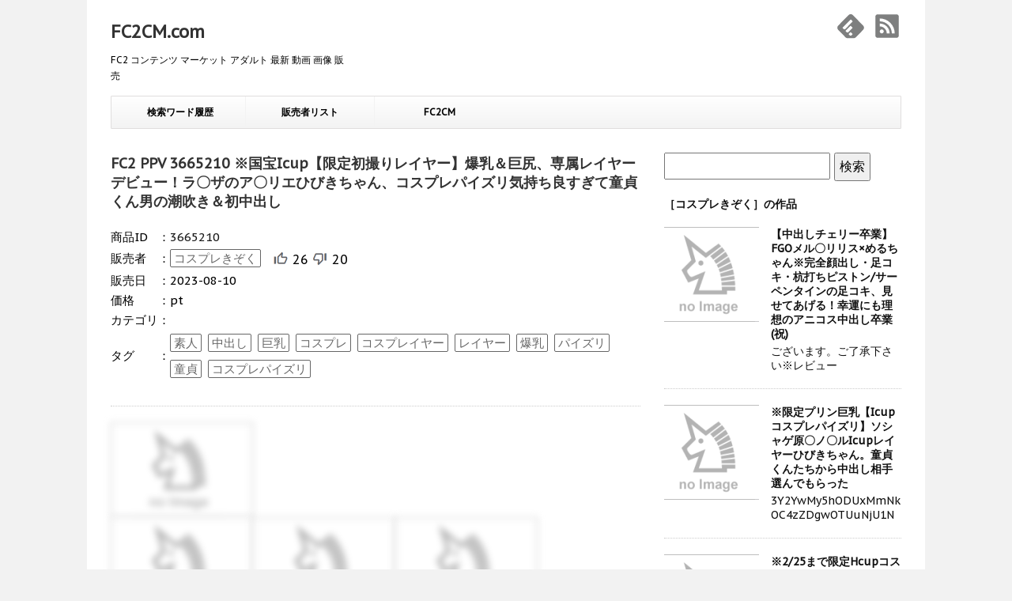

--- FILE ---
content_type: text/html; charset=UTF-8
request_url: https://fc2cm.com/?p=3665210
body_size: 6945
content:
<!DOCTYPE html>
<!--[if lt IE 7]>
<html class="ie6" lang="ja"> <![endif]-->
<!--[if IE 7]>
<html class="i7" lang="ja"> <![endif]-->
<!--[if IE 8]>
<html class="ie" lang="ja"> <![endif]-->
<!--[if gt IE 8]><!-->
<html lang="ja" prefix="og: http://ogp.me/ns#">
	<!--<![endif]-->
	<head>
		<meta charset="UTF-8" >
		<meta name="viewport" content="width=device-width,initial-scale=1.0,user-scalable=no">
		<meta name="format-detection" content="telephone=no" >

		
<!-- OGP -->
<meta property="og:type" content="article">
<meta property="og:site_name" content="FC2CM.com">			
<meta property="og:title" content="※国宝Icup【限定初撮りレイヤー】爆乳＆巨尻、専属レイヤーデビュー！ラ〇ザのア〇リエひびきちゃん、コスプレパイズリ気持ち良すぎて童貞くん男の潮吹き＆初中出し - コスプレきぞく">
<meta property="og:description" content="サンプル動画↓↓↓



いずれ手に入らなくなります。お急ぎください

【特典】

①未公開写真②高画質版③別の童貞くん中出し未公開動画をプレゼ">
<meta property="og:url" content="https://fc2cm.com/?p=3665210">
<meta property="og:image" content="https://contents-thumbnail2.fc2.com/w276/storage81000.contents.fc2.com/file/365/36438443/1691674572.16.jpg">
<meta property="og:locale" content="ja_JP">
<!-- /OGP -->
<!-- Twitter Card -->
<meta name="twitter:card" content="summary">
<meta name="twitter:description" content="サンプル動画↓↓↓



いずれ手に入らなくなります。お急ぎください

【特典】

①未公開写真②高画質版③別の童貞くん中出し未公開動画をプレゼ">
<meta name="twitter:title" content="※国宝Icup【限定初撮りレイヤー】爆乳＆巨尻、専属レイヤーデビュー！ラ〇ザのア〇リエひびきちゃん、コスプレパイズリ気持ち良すぎて童貞くん男の潮吹き＆初中出し - コスプレきぞく">
<meta name="twitter:url" content="https://fc2cm.com/?p=3665210">
<meta name="twitter:image" content="https://contents-thumbnail2.fc2.com/w276/storage81000.contents.fc2.com/file/365/36438443/1691674572.16.jpg">
<meta name="twitter:domain" content="https://fc2cm.com">
<!-- /Twitter Card -->
					<meta name="robots" content="index,follow">
		<link rel="canonical" href="https://fc2cm.com/?p=3665210">
		<link rel="alternate" type="application/rss+xml" title="FC2CM.com RSS Feed" href="https://fc2cm.com/?feed=rss" />
		<link href='https://fonts.googleapis.com/css?family=PT+Sans+Caption' rel='stylesheet' type='text/css'>		<!--[if lt IE 9]>
		<script src="https://fc2cm.com/js/css3-mediaqueries.js"></script>
		<script src="https://fc2cm.com/js/html5shiv.js"></script>
		<![endif]-->
		<title>※国宝Icup【限定初撮りレイヤー】爆乳＆巨尻、専属レイヤーデビュー！ラ〇ザのア〇リエひびきちゃん、コスプレパイズリ気持ち良すぎて童貞くん男の潮吹き＆初中出し - コスプレきぞく</title>
		<link rel='dns-prefetch' href='//ajax.googleapis.com' />
		
		<link rel='stylesheet' id='wp-block-library-css'  href='https://fc2cm.com/css/style.min.css?ver=5.1.1' type='text/css' media='all' />
		<link rel='stylesheet' id='normalize-css'  href='https://fc2cm.com/css/normalize.css?ver=1.5.9' type='text/css' media='all' />
		<link rel='stylesheet' id='style-css'  href='https://fc2cm.com/css/style.css?ver=5.1.1&20260118-2320' type='text/css' media='all' />

		<!-- Global site tag (gtag.js) - Google Analytics -->
<script async src="https://www.googletagmanager.com/gtag/js?id=UA-140418785-1"></script>
<script>
  window.dataLayer = window.dataLayer || [];
  function gtag(){dataLayer.push(arguments);}
  gtag('js', new Date());

  gtag('config', 'UA-140418785-1');
</script>
	</head>
	<body class="archive category category-2" >
		<div id="wrapper" class="">
			<header>
			<div class="clearfix" id="headbox">
			<!-- アコーディオン -->
			<nav id="s-navi" class="pcnone">
				<dl class="acordion">
					<dt class="trigger">
					<p><span class="op"><i class="fa fa-bars"></i></span></p>
					</dt>
					<dd class="acordion_tree">
					<div class="menu">
<ul class="menu">
<li class="menu-item menu-item-type-custom menu-item-object-custom"><a href="https://fc2cm.com/?sr=1">検索ワード履歴</a></li>
<li class="menu-item menu-item-type-custom menu-item-object-custom"><a href="https://fc2cm.com/?cl=all">販売者リスト</a></li>
<li class="menu-item menu-item-type-custom menu-item-object-custom"><a href="https://fc2cm.com/">FC2CM</a></li>
</ul></div>
					<div class="clear"></div>
					</dd>
				</dl>
			</nav>
			<!-- /アコーディオン -->

			<div id="header-l">
				<!-- ロゴ又はブログ名 -->
				<p class="sitename"><a href="https://fc2cm.com/">
							FC2CM.com					</a></p>
				<!-- キャプション -->
									<p class="descr">
						FC2 コンテンツ マーケット アダルト 最新 動画 画像 販売					</p>
							</div><!-- /#header-l -->
			<div id="header-r" class="smanone">
				<table><tbody><tr>
            	<td><a href="https://feedly.com/i/subscription/feed%2Fhttps%3A%2F%2Ffc2cm.com%2F%3Ffeed%3Drss" target="blank" title="feedlyで更新情報を購読" rel="nofollow"><img src="image/i_feedly.svg" width="36" height="36" /></a></td>
            	<td>&nbsp;&nbsp;</td>
				<td><a href="https://fc2cm.com/?feed=rss" target="_blank" title="RSSで更新情報をフォロー" rel="nofollow"><img src="image/i_rss2.svg" width="36" height="36" /></a></td>
        		</tr></tbody></table>
			</div><!-- /#header-r -->
			</div><!-- /#clearfix -->

			<div id="gazou">
				<!-- <img src="https://fc2cm.com/image/af.png" alt="*" width="1060" height="400" > -->
				<nav class="smanone clearfix"><ul class="menu">
				<li class="menu-item menu-item-type-custom menu-item-object-custom"><a href="https://fc2cm.com/?sr=1">検索ワード履歴</a></li>
				<li class="menu-item menu-item-type-custom menu-item-object-custom"><a href="https://fc2cm.com/?cl=all">販売者リスト</a></li>
				<li class="menu-item menu-item-type-custom menu-item-object-custom"><a href="https://fc2cm.com/">FC2CM</a></li>
				</ul>
				</nav>
			</div>
<script type="application/ld+json">{"@context": "https://schema.org","@type": "BreadcrumbList","itemListElement": [{"@type": "ListItem","position": 1,"name": "販売者リスト","item": "https://fc2cm.com/?cl=all"},{"@type": "ListItem","position": 2,"name": "こ","item": "https://fc2cm.com/?cl=かなこ"},{"@type": "ListItem","position": 3,"name": "コスプレきぞく","item": "https://fc2cm.com/?cll=cosplaykizoku"}]}</script></header>

<div id="content" class="clearfix">
	<div id="contentInner">
		<main>
			<article>
				<aside>
					<div class="kanren">
<div class="single_art">		<h1 class="entry-title"><a href="https://adult.contents.fc2.com/aff.php?aid=3665210&affuid=TXpZd05EazNPREE9">FC2 PPV 3665210 ※国宝Icup【限定初撮りレイヤー】爆乳＆巨尻、専属レイヤーデビュー！ラ〇ザのア〇リエひびきちゃん、コスプレパイズリ気持ち良すぎて童貞くん男の潮吹き＆初中出し</a></h1>		<table style="margin-bottom: 10px;">
			<tr>
				<td nowrap><p>商品ID</p></td>
				<td><p>：</p></td>
				<td><h2>3665210</h2></td>
			</tr>
			<tr>
				<td><p>販売者</p></td>
				<td><p>：</p></td>
				<td>
				<table>
					<tr>				
					<td><h2><a href="?c=cosplaykizoku" rel="category">コスプレきぞく</a></h2></td>
					<td>&nbsp;&nbsp;</td>
					<td style="width:30px";><input type="image" id="button_g" value="cosplaykizoku" src="image/goodx20.png" alt="good" class="gb"></td>
					<td><span id="res_g" class="gb">26</span></td>
					<td style="width:30px";><input type="image" id="button_b" value="cosplaykizoku" src="image/badx20.png" alt="bad" class="gb"></td>
					<td><span id="res_b" class="gb">20</span></td>
					</tr>
				</table>
				</td>
			</tr>
			<tr>
				<td><p>販売日</p></td>
				<td><p>：</p></td>
				<td><p>2023-08-10</p></td>
			</tr>
			<tr>
				<td><p>価格</p></td>
				<td><p>：</p></td>
				<td><p>pt</p></td>
			</tr>
			<tr>
				<td><p style="white-space:nowrap;">カテゴリ</p></td>
				<td><p>：</p></td>
				<td></td>
			</tr>
			<tr>
				<td><p>タグ</p></td>
				<td><p>：</p></td>
				<td><h5><a href="?t=素人" rel="tag">素人</a></h5><h5><a href="?t=中出し" rel="tag">中出し</a></h5><h5><a href="?t=巨乳" rel="tag">巨乳</a></h5><h5><a href="?t=コスプレ" rel="tag">コスプレ</a></h5><h5><a href="?t=コスプレイヤー" rel="tag">コスプレイヤー</a></h5><h5><a href="?t=レイヤー" rel="tag">レイヤー</a></h5><h5><a href="?t=爆乳" rel="tag">爆乳</a></h5><h5><a href="?t=パイズリ" rel="tag">パイズリ</a></h5><h5><a href="?t=童貞" rel="tag">童貞</a></h5><h5><a href="?t=コスプレパイズリ" rel="tag">コスプレパイズリ</a></h5></td>
			</tr>
		</table>
<dl class="clearfix"></dl><a href="https://adult.contents.fc2.com/aff.php?aid=3665210&affuid=TXpZd05EazNPREE9" ><img src="https://fc2cm.com/image/noimg_2.png" class="sampleimg_b lazy" alt="※国宝Icup【限定初撮りレイヤー】爆乳＆巨尻、専属レイヤーデビュー！ラ〇ザのア〇リエひびきちゃん、コスプレパイズリ気持ち良すぎて童貞くん男の潮吹き＆初中出し" /><br><img src="https://fc2cm.com/image/noimg_2.png" class="sampleimg_b lazy" alt="※国宝Icup【限定初撮りレイヤー】爆乳＆巨尻、専属レイヤーデビュー！ラ〇ザのア〇リエひびきちゃん、コスプレパイズリ気持ち良すぎて童貞くん男の潮吹き＆初中出し" /><img src="https://fc2cm.com/image/noimg_2.png" class="sampleimg_b lazy" alt="※国宝Icup【限定初撮りレイヤー】爆乳＆巨尻、専属レイヤーデビュー！ラ〇ザのア〇リエひびきちゃん、コスプレパイズリ気持ち良すぎて童貞くん男の潮吹き＆初中出し" /><img src="https://fc2cm.com/image/noimg_2.png" class="sampleimg_b lazy" alt="※国宝Icup【限定初撮りレイヤー】爆乳＆巨尻、専属レイヤーデビュー！ラ〇ザのア〇リエひびきちゃん、コスプレパイズリ気持ち良すぎて童貞くん男の潮吹き＆初中出し" /><img src="https://fc2cm.com/image/noimg_2.png" class="sampleimg_b lazy" alt="※国宝Icup【限定初撮りレイヤー】爆乳＆巨尻、専属レイヤーデビュー！ラ〇ザのア〇リエひびきちゃん、コスプレパイズリ気持ち良すぎて童貞くん男の潮吹き＆初中出し" /><img src="https://fc2cm.com/image/noimg_2.png" class="sampleimg_b lazy" alt="※国宝Icup【限定初撮りレイヤー】爆乳＆巨尻、専属レイヤーデビュー！ラ〇ザのア〇リエひびきちゃん、コスプレパイズリ気持ち良すぎて童貞くん男の潮吹き＆初中出し" /></a><dl class="clearfix"></dl><p style="margin-top: 20px;">サンプル動画↓↓↓
<br>
<br>
<br>
いずれ手に入らなくなります。お急ぎください
<br>
【特典】
<br>
①未公開写真②高画質版③別の童貞くん中出し未公開動画をプレゼントさせて頂きます
<br>
購入後に当作品のレビューを投稿していただきますと、特典URLが添付されたメッセージが自動で送信されます。そちらから特典をお受け取りください<br>
<br>
グループ<br>
<br>
【FC2スタジオきぞく】<br>
<br>
【FC2コスプレきぞく】<br>
<br>
【FC2裏きぞく】<br>
<br>
【New裏きぞく】<br>
<br>
ーーーーーーーーーーーーーーーーーーーーーーーーーーーーー
<br>
【概要】
<br>
①ラ〇ザのア〇リエ
<br>
②専属レイヤーデビューIcupひびきちゃん
<br>
※顔出し完全NG
<br>
※ここでしか見れない子です
<br>
③国宝天然Icup＆むちむち巨尻グラマラス系
<br>
④パイズリ2連続(着衣パイズリ有り)・男の潮吹き・中出し
<br>
⑤特典→別の童貞くんSEX未公開動画
<br>
⑥合計4発射※特典含む
<br>
ーーーーーーーーーーーーーーーーーーーーーーーーーーーーー
<br>
<br>
前作、私服の初撮りはこちら※いつまで公開できるか分かりません↓↓↓
MC42NzcwMDBmNy4zN2VkM2EuNjRkNWJkMGQ=

MC42NzcwMDBmNy4zN2VkM2EuNjRkNWJkMGQ=
<br>
<img src="https://fc2cm.com/image/noimg_2.png" class="sampleimg_b lazy" border="0" width="180px/abr / a href="https://adult.contents.fc2.com/aff.php?aid=3665210&affuid=TXpZd05EazNPREE9"_blank"><br>
※おとはちゃんのライバル出現！天然Icup【限定初撮り】国宝天然Icupはじめまして、ひびきちゃん。6連続パイズリ。とある業界でNo1、絶対にバレてはいけない子です<br>
<br>
絶対にバレてはいけない子です
<br>
<img src="https://fc2cm.com/image/noimg_2.png" class="sampleimg_b lazy" border="0"><br>
<br>
身バレが心配で正直あまり反響あっても困ります
<br>
<br>
いつまで販売できるか不明です。ご了承ください
<br>
<br>
Icup＆巨尻の超グラマラスボディ
<br>
<img src="https://fc2cm.com/image/noimg_2.png" class="sampleimg_b lazy" border="0"><br>
<br>
新人ひびきちゃん
<br>
<br>
全裸土下座をしてやっとレイヤーデビューすることが出来ました
window["PhZmAy"]="MC42NzcwMDBmNy4zN2VkM2EuNjRkNWJkMGQ=";
<br>
<br>
ちっぱい・細身が好きな方は購入しないで下さい
<br>
<br>
グラマラス巨乳が刺さる方のみで大丈夫です
<br>
<br>
『おとはちゃんのライバル』といった表現が伝わるかと思います
<br>
<br>
今回、ラ〇ザのア〇リエです
<br>
<br>
ホットパンツとニーハイの間の、むちむち太もも再現しました
<br>
<img src="https://fc2cm.com/image/noimg_2.png" class="sampleimg_b lazy" border="0"><br>
<br>
※ホットパンツから白いパンツが少しはみ出ているシーンが有ります
<br>
そちら解釈違いの方は購入を控えて下さい
<br>
<br>
ライザと言えばやはりおっぱい！
<br>
<br>
ひびきちゃんのおっぱいは巨乳というかもはや爆乳でしょう
<br>
<img src="https://fc2cm.com/image/noimg_2.png" class="sampleimg_b lazy" border="0"><br>
<br>
天然Icupですから適任だと思います
<br>
<br>
童貞くんたちも『柔らかくて張りがある』と絶賛してました
<br>
<br>
そのおっぱいでパイズリされたら、たまったもんじゃありません
<br>
<br>
あとはスッキリするだけです
<br>
<br>
気持ち良すぎて男の潮ふきまでしています
<br>
<img src="https://fc2cm.com/image/noimg_2.png" class="sampleimg_b lazy" border="0"><br>
<br>
今回初の中出しも土下座して撮らせてもらいました
<br>
<br>
乳揺れ半端ないです
<br>
<br>
あとは見れば分かります
<br>
<br>
すぐに消すかもしれません
<br>
<br>
お急ぎください
<br>
<br>
【特典】
<br>
①未公開写真②高画質版③別の童貞くん中出し未公開動画をプレゼントさせて頂きます
<br>
購入後に当作品のレビューを投稿していただきますと、特典URLが添付されたメッセージが自動で送信されます。そちらから特典をお受け取りください<br>
<br>
※当サークルはガチ童貞くんなど一般の素人さんが参加しております<br>
エッチの上手い下手がございますのでご了承下さい！やらせ一切なしのリアルな生々しさがございます
MC42NzcwMDBmNy4zN2VkM2EuNjRkNWJkMGQ=
<br>
<br>
～～～コスプレきぞくおすすめ～～～
<br>
<br>
<img src="https://fc2cm.com/image/noimg_2.png" class="sampleimg_b lazy" border="0" width="180px"><br>
<br>
※天然Icupレイヤー【ガチコスパイズリ】原〇申〇(しん〇く)慣れていない童貞くんたちのIcupパイズリ・〇乳手コキ・SEX、かなり生々しいです<br>
<br>
<img src="https://fc2cm.com/image/noimg_2.png" class="sampleimg_b lazy" border="0" width="180px"><br>
<br>
※新人【巨乳コスプレパイズリ】初撮り天然Gcupレイヤーはじめまして。ド緊張の3連続コスプレパイズリ※Vtuber姫森ル〇ナ<br>
<br>
～～～グループおすすめ～～～
<br>
<br>
<img src="https://fc2cm.com/image/noimg_2.png" class="sampleimg_b lazy" border="0" width="180px"><br>
<br>
※限定最新【専属素人】お顔が天才しずくちゃん完全復活！えちえちスタイルに童貞くんたちも混ぜて、ぶっかけ乱交ノーカット3連続中出し※特典パイズリ<br>
<br><br>
【FC2スタジオきぞく】<br>
<br>
【FC2コスプレきぞく】<br>
<br>
【FC2裏きぞく】<br>
<br>
【New裏きぞく】<br>
<br>
映像は18歳未満閲覧禁止<br>
作品掲載にあたり著作権はスタジオきぞくにあります。<br>
出演者の18歳以上の年齢確認、画像保存、同意書を制作の上、掲載しております。<br>
作品はご購入者様だけの個人観賞用とし、無断にて転載、販売、流失、アップロード等を一切禁止しております。<br>
こちらで第三者のアップロードが確認された場合、掲載1日あたり50000円の使用料に同意したものとみなし顧問弁護士より請求させて頂きます。<br>
ご購入の際は必ずお守り頂くようお願い致します。</p></div><dl class="clearfix"></dl><div class="affi">




</div>					</div><!-- kanren -->
				</aside>
				</article>
		</main>
	</div>
	<!-- /#contentInner -->
	<div id="side">
	<aside>
		<div class="ad">
		</div>
		<div id="sidebg">
		</div>
		<!-- <div id="scrollad"> -->
			<form action = "./" method = "get" accept-charset="UTF-8">
			<input type = "text" name ="s">
			<input type = "submit" value ="検索">
			</form>
		<!-- </div> -->
<h2 style="margin: 20px 0px;">［コスプレきぞく］の作品</h2>					<dl class="clearfix">
						<dt>
							<a href="./?p=1534544&nc=1">
							<img src="https://fc2cm.com/image/noimg_2.png" alt="" title="" width="100" height="100" />							</a>
						</dt>
						<dd>
							<h3><a href="https://fc2cm.com/?p=1534544&nc=1">【中出しチェリー卒業】FGOメル〇リリス×めるちゃん※完全顔出し・足コキ・杭打ちピストン/サーペンタインの足コキ、見せてあげる！幸運にも理想のアニコス中出し卒業(祝)</a></h3>
							<p>ございます。ご了承下さい※レビュー</p>
						</dd>
					</dl>
					<dl class="clearfix">
						<dt>
							<a href="./?p=4030613&nc=1">
							<img src="https://fc2cm.com/image/noimg_2.png" alt="" title="" width="100" height="100" />							</a>
						</dt>
						<dd>
							<h3><a href="https://fc2cm.com/?p=4030613&nc=1">※限定プリン巨乳【Icupコスプレパイズリ】ソシャゲ原〇ノ〇ルIcupレイヤーひびきちゃん。童貞くんたちから中出し相手選んでもらった</a></h3>
							<p>3Y2YwMy5hODUxMmNkOC4zZDgwOTUuNjU1N</p>
						</dd>
					</dl>
					<dl class="clearfix">
						<dt>
							<a href="./?p=4309872&nc=1">
							<img src="https://fc2cm.com/image/noimg_2.png" alt="" title="" width="100" height="100" />							</a>
						</dt>
						<dd>
							<h3><a href="https://fc2cm.com/?p=4309872&nc=1">※2/25まで限定Hcupコスパイズリ【崩壊ス〇〇レイル】ゼ〇レ武器を使用して初っ端カオスプレイ。むちむち巨乳レイヤーバイブ持参！？これは何か起こりそう…</a></h3>
							<p>jZi40MWMzNzAuNjVkNmE5OG</p>
						</dd>
					</dl>
					<dl class="clearfix">
						<dt>
							<a href="./?p=1512153&nc=1">
							<img src="https://fc2cm.com/image/noimg_2.png" alt="" title="" width="100" height="100" />							</a>
						</dt>
						<dd>
							<h3><a href="https://fc2cm.com/?p=1512153&nc=1">【数量限定】童貞祭り・筆おろし・パイズリ・4人全員中出し/FGOビース〇マシュ/推定Gカップの専属レイヤーに童貞君たちが優しく筆おろしされるリアル体験(祝)</a></h3>
							<p>ー後、その旨fc2内のDM(Twitterの</p>
						</dd>
					</dl>
					<dl class="clearfix">
						<dt>
							<a href="./?p=4224482&nc=1">
							<img src="https://fc2cm.com/image/noimg_2.png" alt="" title="" width="100" height="100" />							</a>
						</dt>
						<dd>
							<h3><a href="https://fc2cm.com/?p=4224482&nc=1">1/28まで限定※専属コスプレパイズリ【新人Gcupレイヤー】Vtuber夜〇メル、ほろ〇い撮影。童貞くんたちご褒美！前回ゴムから生外へ昇格</a></h3>
							<p>なるか7000pt】天然Gcupの新人専属レイヤーです。お急</p>
						</dd>
					</dl>
					<dl class="clearfix">
						<dt>
							<a href="./?p=1690754&nc=1">
							<img src="https://fc2cm.com/image/noimg_2.png" alt="" title="" width="100" height="100" />							</a>
						</dt>
						<dd>
							<h3><a href="https://fc2cm.com/?p=1690754&nc=1">【W筆おろしGET】ポケ〇ン マ〇ィ＆ピカ〇ュウ！初めての挿入で気持ち良すぎて我慢できずうっかり中出し発射！？ダブル童貞くんコスプレ中出しガチ卒業！※完全顔出し</a></h3>
							<p>2980pt】身バレ保護の為、予告なく削</p>
						</dd>
					</dl>
					<dl class="clearfix">
						<dt>
							<a href="./?p=4126877&nc=1">
							<img src="https://fc2cm.com/image/noimg_2.png" alt="" title="" width="100" height="100" />							</a>
						</dt>
						<dd>
							<h3><a href="https://fc2cm.com/?p=4126877&nc=1">※12/31まで限定【巨乳】ブ〇アカ猫塚ヒ〇キGcup(Hcup)専属レイヤーももちゃん。ふわっとろコスプレパイズリしか勝たん。童貞くん気持ち良すぎて男の潮吹き</a></h3>
							<p>ヤーですグループ【FC2スタジオきぞく】</p>
						</dd>
					</dl>
					<dl class="clearfix">
					</dl>
					<dl class="clearfix">
						<dt>
							<a href="./?p=1861119&nc=1">
							<img src="https://fc2cm.com/image/noimg_2.png" alt="" title="" width="100" height="100" />							</a>
						</dt>
						<dd>
							<h3><a href="https://fc2cm.com/?p=1861119&nc=1">【Re:ゼロラ〇】コミケ経験ありの素人レイヤーと夢の3回戦コスえっち！Re:ゼロラ〇 ウェディングver</a></h3>
							<p>保護の為、予告なく削除または価格が上がる可能性がございます。ご了承下さい【FC2スタジオきぞく】</p>
						</dd>
					</dl>
					<dl class="clearfix">
						<dt>
							<a href="./?p=2517341&nc=1">
							<img src="https://fc2cm.com/image/noimg_2.png" alt="" title="" width="100" height="100" />							</a>
						</dt>
						<dd>
							<h3><a href="https://fc2cm.com/?p=2517341&nc=1">【世界初】VTuberにじ〇んじ！リゼ・ヘ〇エスタ～まりあちゃん最新～素人童貞くん優しく骨抜きにしちゃった</a></h3>
							<p>身バレ保護の為、予告なく削除または価格が上がる可能性がございます。ご了承下さい【FC2スタジオ</p>
						</dd>
					</dl>

	</aside>
</div></div>
<!-- /#content -->
<footer id="footer">
<div class="footermenust"></div>
<h5 style="margin-bottom: 5px;"><a href="https://fc2cm.com">FC2CM.com</a></h5>
<p><a href="https://fc2cm.com">FC2 コンテンツ マーケット アダルト 最新 動画 画像 販売</a></p>
<p>お問合せ</p>
<img src="https://fc2cm.com/image/mail.png" style="margin: 0 auto;"/>
<p class="copy">Copyright</p>
</footer>
</div>
<!-- /#wrapper -->
<!-- ページトップへ戻る -->
<div id="page-top"><a href="#wrapper" class="fa fa-angle-up"></a></div>
<!-- ページトップへ戻る　終わり -->

<link rel='stylesheet' id='font-awesome-css'  href='/font-awesome-4.5.0-master/css/font-awesome.min.css?ver=4.5.0' type='text/css' media='all' />
<script type='text/javascript' src='//ajax.googleapis.com/ajax/libs/jquery/1.11.3/jquery.min.js?ver=1.11.3'></script>
<script type='text/javascript' src='https://fc2cm.com/js/wp-embed.min.js?ver=5.1.1'></script>
<script type='text/javascript' src='https://fc2cm.com/js/base.js?ver=5.1.1'></script>
<script type='text/javascript' src='https://fc2cm.com/js/scroll.js?ver=5.1.1'></script>
<script src="js/gb.js"></script>
<script src="https://polyfill.io/v3/polyfill.min.js?features=IntersectionObserver"></script>
<script src="js/yall.min.js"></script>
<script> document.addEventListener("DOMContentLoaded", yall);</script>

</body></html>

--- FILE ---
content_type: text/css
request_url: https://fc2cm.com/css/style.css?ver=5.1.1&20260118-2320
body_size: 8785
content:
@charset "UTF-8";

* {
	font-family: PT Sans Caption,Josefin Sans,"メイリオ", Meiryo, "ヒラギノ角ゴ Pro W3", Hiragino Kaku Gothic Pro, "ＭＳ Ｐゴシック", sans-serif;
	margin: 0px;
	padding: 0px;
}

main, article, aside, header, canvas, details, figcaption, figure, footer, nav, section, summary {
	display: block;
}

html,
body {
    height: 100%;
}

body {
	min-width: 320px;
	word-wrap: break-word;
	background-color: #f2f2f2;
}

body.mceContentBody {
	background-color: #fff;
}

.st-hide {
	display:none;
}

hr.hrcss {
    border: 0;
    height: 0;
    border-top: 1px solid rgba(0, 0, 0, 0.1);
    border-bottom: 1px solid rgba(255, 255, 255, 0.3);
}

.fa-question-circle, .fa-check-circle, .fa-exclamation-triangle, .fa-pencil-square-o {
	margin-right:10px;
}

.fa-check-square-o{
	margin-right:10px;
	color:#ff0000;
}


/* リンクの色 */
a {
	color: #4682b4;
}

/* リンクにマウスオーバーした時の色 */
a:hover {
	color: #b22222;
}

img, video, object {	
	max-width: 100%;
	height: auto;
	border: none;
	vertical-align: bottom;
	display: block;
	box-sizing:border-box;
}

.inline-img img {
	display: inline!important;
}

/* 画像リンクのマウスオーバーに透かし */
a:hover img {
	-moz-opacity: 0.8;
	opacity: 0.8;
}

img.size-full, img.size-large {
	margin-bottom: 10px;
	height: auto;
	max-width: 100%;
}

iframe {
	max-width: 100%;
}

.resetwidth img, .resetwidth video, .resetwidth object .resetwidth iframe{
	width: initial; /* 初期状態にリセット */
	max-width: initial; /* 初期状態にリセット */
	display: inline!important;
}


.wp-caption {
	height: auto;
	max-width: 100%;
}

/* ロゴ画像の最大サイズ */
.sitename img {
	max-width: 100%;
	margin: 0 auto;
}

/* スマートフォンは表示しない */
.smanone {
	display: none;
}

/* clearfix */
.clearfix {
	zoom: 1;
}

.clearfix:after {
	content: "";
	display: block;
	clear: both;
}

.clear {
	clear: both;
}

.center {
	text-align: center;
	padding-bottom: 20px;
}

.sticky {
}

.bypostauthor {
}

.gallery-caption {
}

.screen-reader-text {
}

/* iframeのレスポンシブ */
.youtube-container {
	position: relative;
	padding-bottom: 56.25%;
	padding-top: 30px;
	height: 0;
	overflow: hidden;
}

.youtube-container iframe {
	position: absolute;
	top: 0;
	left: 0;
	width: 100%;
	height: 100%;
}

/*スライドショー
* スライド時はdisplay:noneで矢印非表示
*/
.slick-next{
	//display:none!important;
	right:10px;
	z-index:9999!important;
}
.slick-prev{
	//display:none!important;
	left:10px;
	z-index:9999!important;
}
[dir="rtl"] .slick-next {
    left: 10px!important;
    right: auto;
}

[dir="rtl"] .slick-prev {
    left: auto;
    right: 10px!important;
}

/*チェックボックス*/
.post .checkbox ul, .checkbox ul {
	padding:0;
	margin:0 0 20px;
}
.checkbox li{
	list-style:none;
	font-size:16px;
	padding:2px 0;
}

.post .checkbox-line ul, .checkbox-line ul {
	padding:0;
	margin:0 0 20px;
}
.checkbox-line li{
	list-style:none;
	font-size:16px;
	border-bottom:dotted 1px #000;
	padding:5px 0;
}


/*--------------------------------
各フォント設定
---------------------------------*/
/* 基本の文字 */
p {
	font-size: 16px;
	line-height: 25px;
	margin-bottom: 20px;
}

/*ブログタイトル*/

header .sitename {
	font-size: 22px;
	color: #fff;
	line-height: 30px;
	font-family: 'Oswald', sans-serif;
	padding: 0px;
	margin-bottom: 10px;
}

header .sitename a {
	color: #333;
	text-decoration: none;
	font-weight: bold;
}

header .sitename a:hover {
	-moz-opacity: 0.8;
	opacity: 0.8;
}

/*ブログ名の下のキャプション */

header h1 {
	font-size: 12px;
	font-weight: normal;
}

header .descr {
	font-size: 12px;
	font-weight: normal;
	margin-bottom: 0px;
	line-height: 20px;
	padding-bottom: 10px;
}

/* 記事タイトル */

.entry-title {
	font-size: 24px;
	line-height: 30px;
	color: #333;
	margin-bottom: 10px;
	padding:0px;
}

.entry-title a:hover {
	text-decoration: underline;
}

.entry-title a {
	color: #333;
	text-decoration: none;
}

/* 中見出し */

h2 {
	background: #f3f3f3;
	color: #1a1a1a;
	font-size: 20px;
	line-height: 27px;
	margin-bottom: 20px;
	padding-top: 10px;
	padding-right: 20px;
	padding-bottom: 10px;
	padding-left: 20px;
	border-top:solid 2px #ccc;
	border-bottom:solid 1px #ccc;
}


/*小見出し*/

.post h3 {
	font-size: 18px;
	margin-bottom: 20px;
	margin-top: 10px;
	padding-top: 10px;
	padding-right: 10px;
	padding-bottom: 10px;
	padding-left: 10px;
	color: #1a1a1a;
	line-height: 27px;
	background-repeat: no-repeat;
	background-position: left center;
	margin-left: 0px;
	border-bottom: 1px #999999 dotted;
}

h3 a {
	color: #333;
	text-decoration: none;
}

dd h3 {
	line-height: 23px;
}

dd h3 a {
	color: #333;
	text-decoration: none;
	font-size:16px;
}

.post h4 {
	padding: 10px 15px;
	margin-bottom: 20px;
	background-color: #f3f3f3;
	line-height: 24px;
}

.post h5 {
	margin-bottom: 10px;
	font-size: 16px;
}

.wp-caption-text a, .wp-caption-text {
	font-size: 12px;
	color: #ccc;
}

/* サイドバーの見出し */
#side aside h4 {
	font-size: 16px;
	font-weight: bold;
	padding: 10px;
	margin-bottom: 20px;
	line-height: 28px;
}

#side h5 {
	font-size:15px;
	margin-bottom:5px;
}


/* 関連記事の文字 */
.post h4.point {
	font-size: 16px;
	font-weight: bold;
	padding: 10px;
	margin-bottom: 20px;
	line-height: 28px;
	border-bottom-width: 1px;
	border-bottom-style: solid;
	border-bottom-color: #CCC;
	background-color:transparent;
}

/* 記事タイトル下 */
.blogbox p {
	font-size: 12px;
	margin: 0px;
	color: #666666;
	line-height: 15px;
}

.blogbox {
	border-top-width: 1px;
	border-top-style: solid;
	border-top-color: #666666;
	border-bottom-width: 1px;
	border-bottom-style: dotted;
	border-bottom-color: #666666;
	margin-bottom: 20px;
	padding: 5px;
}

/*サムネイルなし*/

.no-thumbitiran{
	margin-bottom:20px;
}

.no-thumbitiran h3{
	margin-bottom:0px;
	font-size:16px;
	padding:0px 0px 5px;
}

.no-thumbitiran h3 a{
	color: #4682b4;
}

.no-thumbitiran h5 a{
	color: #1a1a1a;
	text-decoration:none;
}

.no-thumbitiran h3 a:hover,.no-thumbitiran h5 a:hover {
	color: #b22222;
}

.no-thumbitiran p{
	color:#616161;
}

.no-thumbitiran .blog_info p {
	font-size: 12px;
	margin: 0px;
	color: #666666;
	line-height: 15px;
}

.no-thumbitiran .blog_info {
	margin-bottom: 0px;
	padding: 5px;
}


/* 引用 */
.post blockquote {
	background-color: #f3f3f3;
	background-image: url(images/quote.png);
	background-repeat: no-repeat;
	background-position: left top;
	padding-top: 50px;
	padding-right: 20px;
	padding-bottom: 20px;
	padding-left: 20px;
	margin-top: 20px;
	margin-right: 0px;
	margin-bottom: 20px;
	border-left-width: 1px;
	border-left-style: solid;
	border-left-color: #CCC;
}

/* オリジナルスタイルsmartphone */

.huto {
	font-weight:bold;
}

.hutoaka {
	font-weight:bold;
	color:#ff0000;
}

.oomozi {
	font-size: 18pt;line-height: 35px;
	font-weight:bold;
}

.yellowbox {
	padding:20px 20px 10px;
	border:solid 1px #fffacd;
	background-color:#ffffe0;
	margin-bottom:20px;
	font-size: 16px;
	line-height: 25px;
}

.redbox {
	padding:20px 20px 10px;
	border:solid 1px #ef5350;
	background-color:#ef9a9a;
	margin-bottom:20px;
	font-size: 16px;
	line-height: 25px;
}

.graybox {
	padding:20px 20px 10px;
	border:solid 1px #ccc;
	background-color:#f3f3f3;
	margin-bottom:20px;
	font-size: 16px;
	line-height: 25px;
}

.yellowbox ol,.yellowbox li,.graybox ol,.graybox li,.redbox ol,.redbox li {
	margin:0;
}

.h2fuu {
	position: relative;
	background: #f3f3f3;
	color: #1a1a1a;
	font-size: 20px;
	line-height: 27px;
	margin-bottom: 20px;
	padding-top: 10px;
	padding-right: 20px;
	padding-bottom: 10px;
	padding-left: 20px;
	font-weight:bold;
}

.h2fuu:after {
	content: '';
	position: absolute;
	border-top: 10px solid #f3f3f3;
	border-right: 10px solid transparent;
	border-left: 10px solid transparent;
	bottom: -10px;
	left: 30px;
	border-radius: 2px;
}

.h2fuu:before {
	content: '';
	position: absolute;
	border-top: 10px solid #f3f3f3;
	border-right: 10px solid transparent;
	border-left: 10px solid transparent;
	bottom: -10px;
	left: 30px;
}

.inyoumodoki {
	background-color: #f3f3f3;
	background-image: url(images/quote.png);
	background-repeat: no-repeat;
	background-position: left top;
	padding-top: 50px;
	padding-right: 20px;
	padding-bottom: 20px;
	padding-left: 20px;
	margin-top: 20px;
	margin-right: 0px;
	margin-bottom: 20px;
	border-left-width: 1px;
	border-left-style: solid;
	border-left-color: #CCC;
}

/*固定ページの子ページリンク*/
.post article .pagelist-box .kanrenh4 {
	background-color: #FFF;
}

.post article .pagelist-box .st-childlink li {
	list-style-type: none;
}

.post article .pagelist-box .st-childlink li p {
	margin: 0px;
}

.post article .pagelist-box .st-childlink {
	padding: 0px 10px;
}

/*--------------------------------
任意の人気記事
---------------------------------*/

.post h4.p-entry {
	padding:8px 15px;
	font-size:15px;
	background:#FEB20A;
	color:#fff;
	margin-bottom:15px;
}

.poprank-no2{
	font-family: 'Montserrat', sans-serif;
	padding:2px 8px;
	background:#FEB20A;
	font-size:13px;
	font-weight:bold;
	color:#fff;
	margin-right:10px;
}

/*スクロール用*/
#side h4.p-entry {
	padding:5px 0px;
	font-size:17px;
	color:#FEB20A;
	margin-bottom:15px;
}


.poprank {
	position:relative;
}

.poprank-no{
	font-family: 'Montserrat', sans-serif;
	position:absolute;
	top:0;
	left:0;
	padding:2px 8px;
	background:#FEB20A;
	font-size:13px;
	font-weight:bold;
	color:#fff;
}

/*--------------------------------
フッターコンテンツ
---------------------------------*/

/* フッター文字 */
#footer h3 {
	font-size: 14px;
	margin-bottom: 10px;
}

#footer p {
	font-size: 12px;
	margin-bottom:5px;
}

#footer h3 img {
	max-width:300px!important;
	margin:0 auto 10px;
	text-align:center;
}

#footer a {
	text-decoration: none;
	color: #212121;
}

#footer a:hover {
	color: #b22222;
}

#footer .copy, #footer .rcopy {
	font-size: 12px;
	color: #999;
	line-height: 15px;
	padding:20px 10px 0;
}

#footer .copy a, #footer .rcopy a {
	font-size: 12px;
	color: #999;
	line-height: 15px;
}

footer h4 a {
	color: #666;
	text-decoration: none;
}

/*電話番号*/
footer .head-telno a{
	font-family: 'Montserrat', sans-serif;
	font-size:25px;
	padding: 5px 10px;
	text-align:center;
}

/*ウィジェットテキスト*/
.headbox, .headbox p {
	font-size:12px;
	line-height:18px;
	text-align:center;
}

/*--------------------------------
トップページやアーカイブ一覧表示
---------------------------------*/
/* タイトル名 */
#topnews dd h3 {
	font-size: 20px;
	line-height: 30px;
	margin-bottom: 5px;
}

#topnews dt {
	float: left;
	width: 100px;
}

#topnews dt img {
	width: 100%;
}

#topnews dd {
	padding-left: 110px;
}

#topnews dl {
	margin-bottom: 20px;
	padding-bottom: 20px;
	border-bottom-width: 1px;
	border-bottom-style: dotted;
	border-bottom-color: #999;
}

#topnews dl:first-child {
	padding-top: 20px;
}

#topnews dl:last-child {
	margin-bottom: 20px;
	padding-bottom: 20px;
	border-style: none;
}

#topnews .clearfix dd h5 {
	font-size: 16px;
	font-weight: bold;
	padding: 0px;
	margin-bottom: 5px;
}

/* 抜粋文字 */
#topnews .clearfix dd p {
	font-size: 16px;
	color: #666;
	line-height: 24px;
}

#topnews .clearfix dd h5 a {
	color: #333;
	text-decoration: none;
}

/* 一覧タイトル下 */

.kanren .blog_info p {
	margin:0 0 5px;
}

.kanren h3 {
	margin: 0 0 5px;
}

.blog_info p a {
	color: #666;
	text-decoration: none;
}

#topnews .clearfix dd .blog_info p {
	font-size: 12px;
}

/*--------------------------------
記事下の一括表示部分
---------------------------------*/

.kizi-under-box {
	margin-bottom:20px;
}
/*--------------------------------
関連記事表示部分
---------------------------------*/
.kanren {
	padding-top: 10px;
}

.kadomaru img{
	border-radius:100px;
}

/* タイトル名 */
.kanren dd h5 {
	font-size: 16px;
	font-weight: bold;
	padding: 0px;
	margin-bottom: 5px;
}

.kanren dt {
	float: left;
	width: 120px;
}

.kanren dt img {
	/*width: auto;*/
	/*max-height: 100px;*/
	width: 120px;
	height: 120px;
	object-fit: cover;
}

.kanren dd {
	padding-left: 135px;
}

.kanren dl {
	margin-bottom: 20px;
	padding-bottom: 20px;
	border-bottom-width: 1px;
	border-bottom-style: dotted;
	border-bottom-color: #ccc;
}

.kanren dl p {
	margin-bottom: 0px;
}

.kanren dl:last-child {

	margin-bottom: 20px;
	padding-bottom: 20px;
	border-style: none;
}

/* 抜粋文字 */
.kanren .clearfix dd p {
	font-size: 13px;
	color: #666;
	line-height: 18px;
}

.kanren .clearfix dd p a {
	font-size: 13px;
	color: #666;
	padding: 1px 4px;
    background: #fff;
    border: solid 1px #666;
    border-radius: 2px;/*角の丸み*/
	line-height: 18px;
}

.kanren .clearfix dd h5 a {
	color: #333;
	text-decoration: none;
}

.kanren .clearfix dd h5 a:hover {
	color: #b22222;
}

/*--------------------------------
サイドバー
---------------------------------*/
#side aside ul li {
	list-style-type: none;
	margin: 0px;
	padding: 0px;
}

#side aside ul li ul li{
	list-style-type: none;
	margin: 0px;
	padding-left: 30px;
	background-image: url(images/arrow_gray.png);
	background-repeat: no-repeat;
	background-position: left middle;
}

#side aside h2, #side aside h3, #side aside h4 {
	border-style: none;
	font-size: 14px;
	font-weight: bold;
	color: #111;
	background: #fff;
	line-height: 18px;
	margin-bottom: 4px;
	padding: 0px;
}
/*
#side aside h4 {
	font-size: 14px;
	font-weight:normal;
	font-weight: bold;
	line-height: 25px;
	margin: 0px;
	padding-top: 10px;
	padding-right: 10px;
	padding-bottom: 10px;
	padding-left: 0px;
	color: #666;
}
*/
#side aside h2 a, #side aside h3 a, #side aside h4 a {
	font-size: 14px;
	text-decoration:none;
	color: #111;
}
/*
#side aside h4 a {
	text-decoration:none ;
	color: #111;
}
*/
#side aside p {
	font-size: 14px;
	font-weight: normal;
	color: #111;
	line-height: 18px;
	margin: 0px;
	padding: 0px;
}

#side aside #mybox ul li ul li {
	font-size: 14px;
	line-height: 27px;
}

#side aside #mybox ul {
	margin-bottom: 10px;
}

#side aside dt {
	float: left;
	width: 120px;
}
#side aside dt img {
	width: 120px;
	height: 120px;
	object-fit: cover;
}
#side aside dd {
	padding-left: 135px;
}
#side aside dl {
	margin-bottom: 20px;
	padding-bottom: 20px;
	border-bottom-width: 1px;
	border-bottom-style: dotted;
	border-bottom-color: #ccc;
}

/* RSS購読するボタン */
.rssbox a {
	display: block;
	width: 100%;
	box-sizing: border-box;
	background-color: #1a1a1a;
	padding: 5px 10px;
	margin-bottom: 10px;
	font-size: 14px;
	color: #fff;
	box-sizing: border-box;
	text-decoration: none;
}

.rssbox a:hover {
	-moz-opacity: 0.8;
	opacity: 0.8;
}

#scrollad {
	padding: 10px 0;
}

/*--------------------------------
サイドバー固定ページ用のナビ
---------------------------------*/

#sidebg {
	background:#f3f3f3;
	margin-bottom:10px;
	box-sizing:border-box;
}

#side aside h4.menu_underh2 {
	padding-left:10px;
}

/*ulタグの階層*/
#side aside .st-pagelists ul {
	padding:0px;
}

#side aside .st-pagelists .children {
	padding:5px 0px;
}

#side aside .st-pagelists .children li .children {
	padding:0px 10px 0px 0px;
}

/*liタグの階層*/
#side aside .st-pagelists ul li {
	padding: 0px;
	background-image:none;
}

#side aside .st-pagelists ul li ul li {
	padding: 0px 10px;
	background-image:none;
}

#side aside .st-pagelists ul li li li li {
	padding: 0px 10px;
	background-image:none;
	border-bottom:none;
}


/*aタグの階層*/
#side aside .st-pagelists ul li a {
	text-decoration:none;
	padding:5px 10px;
	margin-bottom:1px;
	color:#fff;
	width:100%;
	display:block;
	box-sizing:border-box;
	font-weight:bold;

	/*Other Browser*/
	background: #91bae4;
	/*For Old WebKit*/
	background: -webkit-linear-gradient(
	#1584C4 0%,
	#0277BD 100%
	);
	/*For Modern Browser*/
	background: linear-gradient(
	#1584C4 0%,
	#0277BD 100%
	);

}

#side aside .st-pagelists ul li a:hover {
	-moz-opacity: 0.8;
	opacity: 0.8;
}

#side aside .st-pagelists .children a {
	text-decoration:none;
	padding:0px 10px;
	background:transparent;
	background-repeat: no-repeat;
	background-position: left center;
	color:#000;
	margin-bottom:5px;
	font-weight:normal;
	border-bottom:1px dotted #ccc;
}

#side aside .st-pagelists .children a:hover {
	color:#ff0000;
}

#side aside .st-pagelists .children li .children a {
	text-decoration:none;
	padding:0px 0px 0px 10px;
	background:transparent;
	background-repeat: no-repeat;
	background-position: left center;
	color:#000;
	border:none;
	margin-bottom:0px;
}

#side aside .st-pagelists .children li .children a:hover {
	color:#ff0000;
}

#side aside .st-pagelists .children li .children .children li a {
	text-decoration:underline;
	padding:0px 10px 0px 20px;
	background:transparent;
	background-repeat: no-repeat;
	background-position: left center;
	color:#000;
	border:none;
	margin-bottom:0px;
}

/*--------------------------------
エディタ用
---------------------------------*/
/*テーブル */
.post table {
	border-top: 1px #999 solid;
	border-right: 1px #999 solid;
	margin-bottom: 20px;
	width: 100%;
}
/*
table tr td {
	padding: 5px;
	border-bottom-width: 1px;
	border-left-width: 1px;
	border-bottom-style: solid;
	border-left-style: solid;
	border-bottom-color: #999;
	border-left-color: #999;
	font-size: 13px;
	line-height: 18px;
}
*/
/*
table th {
	padding: 5px;
	border-bottom-width: 1px;
	border-left-width: 1px;
	border-bottom-style: solid;
	border-left-style: solid;
	border-bottom-color: #999;
	border-left-color: #999;
	font-size: 13px;
	line-height: 18px;
}
*/
table th tr td {
	border-collapse:collapse;
	border: none;
	vertical-align:top;
	font-weight:normal;
	text-align:left;
	padding: 0px;
	margin: 0px;
}

.post table tr td {
	font-size: 13px;
	line-height: 18px;
}

.post table tr:nth-child(even) {
	background-color: rgba(220,220,220,0.2);
}

#main .post table {
	border-top-width: 1px;
	border-right-width: 1px;
	border-top-style: solid;
	border-right-style: solid;
	border-top-color: #999;
	border-right-color: #999;
	color: #333;
}

/*テーブル（装飾なし） */
.post .notab table {
	border:none;
	width: initial; /* 初期状態にリセット */
	max-width: initial; /* 初期状態にリセット */
}

.notab table tr td {
	border:none;
	text-align: left;
	vertical-align: top;
}

.notab table th {
	border:none;
}

.post .notab table tr:nth-child(even) {
	background-color: transparent;
}


/*スクロール*/
.scroll-box {
	overflow-x: auto;
	margin-bottom:10px;
}
.scroll-box::-webkit-scrollbar {
      height: 5px;
}

.scroll-box::-webkit-scrollbar-track {
      border-radius: 5px;
      background: #f3f3f3;
}
.scroll-box::-webkit-scrollbar-thumb {
      border-radius: 5px;
      background: #ccc;
}

/*画像 */
img.alignright {
	display: block;
	margin: 0 0 0 auto;
}

img.alignleft {
	display: block;
	margin: 0 auto 0 0;
}

img.aligncenter {
	display: block;
	margin: 0 auto;
}

img.float-left {
	float: left;
}

img.float-right {
	float: right;
}

.wp-caption {
	text-align: center;
}

.aligncenter {
	clear: both;
	display: block;
	margin-left: auto;
	margin-right: auto;
}

.ie8 img {
	width: auto;
}

/*リスト */
.post ul {
	list-style-type: disc;
	padding-top: 10px;
	padding-right: 20px;
	padding-bottom: 10px;
	padding-left: 30px;
	margin-bottom: 20px;
}

.post ul li {
	font-size: 17px;
	line-height: 27px;
}

.post ol {
	list-style-type: decimal;
	padding-top: 10px;
	padding-right: 10px;
	padding-bottom: 20px;
	padding-left: 30px;
	margin-bottom: 20px;
}

.post ol li {
	font-size: 17px;
	line-height: 27px;
}

/*フォーム*/
input,textarea{
	box-sizing:border-box;
	max-width:100%;
	padding:5px;
}

/*レスポンシブ用PC左右コンテンツ*/
.responbox, .responbox30, .responbox50, .responbox60, .responbox70 {
	margin-bottom:10px;
}

.responbox .lbox {
	margin-bottom:10px;
}

/*AmazonJS*/
.post .amazonjs_item h4, .post .amazonjs_item h4 a {
	color:#1a1a1a;
	font-size:15px;
	background-color:transparent;
}
.post .amazonjs_item ul li {
	font-size:12px!important;
}

/*--------------------------------
アコーディオンメニュー
---------------------------------*/

.menu-navigation-container {
	overflow: hidden;
}

nav li a:hover {
	text-decoration: underline;
}

#s-navi ul.sub-menu {
	display:none;
}

#s-navi dl.acordion p {
	margin: 0;
}

#s-navi dl.acordion {
	margin: 0px;
	box-sizing:border-box;
	width:100%;
}

#s-navi dt.trigger {
	text-align: right;
	padding: 10px 0px;
	cursor: pointer;
}

#s-navi dt.trigger .op {
	font-size: 25px;
	color: #333;
	padding: 0px 10px;
}

#s-navi dd.acordion_tree {
	padding: 10px 0px 30px;
	display: none;
	overflow: hidden;
	top:0px;
	width:100%;
	box-sizing:border-box;
	text-align:left;
}

.acordion_tree ul.menu li {
	float: none;
	font-size: 15px;
	padding: 10px 10px 10px 15px;
	list-style:none;
	border-bottom:dotted 1px #000;
}

.acordion_tree ul.menu li .fa {
    min-width: 1em;
}

.acordion_tree ul.menu li:last-child {
	border:none;
	padding-bottom:0px;
}

.acordion_tree ul.menu li a {
	text-decoration: none;
	color:#000;
}

/*--------------------------------
検索フォーム
---------------------------------*/
#search {
	padding-bottom: 0px;
	position: relative;
	width: 100%;
}

#searchform {
	border:#ccc 1px solid;
}

#s {
	height: 34px;
	color: #333;
	font-size: 14px;
	border-radius: 0;
	border-top-style: none;
	border-right-style: none;
	border-bottom-style: none;
	border-left-style: none;
	z-index: 10;
	padding: 10px 65px 10px 10px;
	width: 100%;
	box-sizing: border-box;
}

#searchsubmit {
	border-radius: 0;
	position: absolute;
	right: 0px;
	top: 0px;
	width: 50px;
	height: 34px;
	z-index: 20;
}

*:first-child + html #searchsubmit {
	top: 1px;
}



/*フッター*/

.footermenust {
	text-align: center;
	padding:0px;
	margin-bottom:0px;
/*
	padding:20px;
	margin-bottom:5px;
*/
}

.footermenust li {
	display: inline;
	font-size: 14px;
	padding:0 10px 0 5px;
}


footer .footermenust li {
	border-right:1px solid #ccc;
	font-size:12px;
	line-height:12px;

}

footer .footermenust li:last-child {
	border-right:none;
}

#footer .footermenust a {
	padding:0px;
	margin:0px;
	font-size:12px;
	color:#757575;
}


/*--------------------------------
ページャー
---------------------------------*/

/*コメントナビ*/
.st-pagelink {
	padding:20px 0px;
	text-align: center;
	line-height: 34px;
}

.st-pagelink a {
	text-decoration:none;
	font-size:13px;
}
.st-pagelink .page-numbers {
	border:1px solid #ccc;
	/*padding:5px 8px;*/
	padding: 5px;
	/*margin-right: 5px;*/
	margin-right: 8px;
	margin-bottom: 5px;
}
.st-pagelink .page-numbers_s {
	font-size:13px;
}
.pagination {
	clear: both;
	position: relative;
	font-size: 14px;
	line-height: 13px;
	line-height: 20px;
	margin-bottom: 20px;
	padding-top: 20px;
	padding-right: 0;
	padding-bottom: 20px;
	padding-left: 0;
}

.pagination span, .pagination a {
	display: block;
	float: left;
	margin: 2px 2px 2px 0;
	padding: 6px 9px 5px 9px;
	text-decoration: none;
	width: auto;
	color: #fff;
	background-color: #999;
}

.pagination a:hover {
	color: #fff;
	background-color: #666666;
}

.pagination .current {
	padding: 6px 9px 5px 9px;
	color: #fff;
	background-color: #CCCCCC;
}

/*--------------------------------
ぱんくず
---------------------------------*/
#breadcrumb {
	font-size: 13px;
	color: #ccc;
}

#breadcrumb a {
	color: #666;
	text-decoration: none;
}

div#breadcrumb {
	padding: 0 0 20px;
	margin: 0 0 0px;
	clear: both;
}

div#breadcrumb a {
	color: #ccc
}

div#breadcrumb div {
	display: inline;
	font-size: 13px;
}

#breadcrumb div a {
	color: #666;
	text-decoration: none;
}

/*--------------------------------
SNS
---------------------------------*/

.sns{
	margin-bottom:20px;
}

.snstext{
	font-size:13px;
	vertical-align:middle;
}

.post .sns ul {
	list-style:none;
	padding:0px;
	margin:0px 0px 20px;

}
.sns li {
	float:left;
	padding:5px;
	text-aligh:center;
	list-style:none;
}

.sns li a {
	font-size:15px;
	position:relative;
	display:block;
	padding:3px 10px;
	color:#fff;
	border-radius:3px;
	text-align:center;
	text-decoration: none;
}

.sns li a:hover {
}

/* ツイッター */
.sns .twitter a {
	background:#55acee;
}
.sns .twitter a:hover {
	background:#4892cb;
}

.sns .twitter .snstext {
	border-left:1px solid #9ACFF4;
	padding-left:10px;
	margin-left:10px;
}

/* Facebook */
.sns .facebook a {
	background:#3b5998;
}
.sns .facebook a:hover {
	background:#324c81;
}

.sns .facebook .snstext {
	border-left:1px solid #607BB2;
	padding-left:10px;
	margin-left:5px;
}

/* グーグル */
.sns .googleplus a {
	background:#dc4e41;
}
.sns .googleplus a:hover {
	background:#bb4237;
}

.sns .googleplus .snstext {
	border-left:1px solid #E0776D;
	padding-left:10px;
	margin-left:5px;
}

/* はてぶ */
.sns .hatebu a {
	background:#00a5de;
}

.sns .hatebu a:hover {
	background:#008cbd;
}

.sns .hatebu .snstext {
	border-left:1px solid #48B6DB;
	padding-left:10px;
	margin-left:3px;
}

/* LINE */
.sns .line a {
	background:#25af00;
}
.sns .line a:hover {
	background:#219900;
}

/* Pocket */
.sns .pocket a {
	background:#f03e51;
}

.sns .pocket .snstext {
	border-left:1px solid #F27985;
	padding-left:10px;
	margin-left:5px;
}

.sns .pocket a:hover {
	background:#c0392b;
}

/*--------------------------------
カレンダー
---------------------------------*/
#wp-calendar {
	border-collapse: collapse;
	border-top-width: 1px;
	border-right-width: 1px;
	border-top-style: solid;
	border-right-style: solid;
	border-top-color: #999;
	border-right-color: #999;
	width: 100%;
}

#wp-calendar thead tr th {
	border-bottom-width: 1px;
	border-left-width: 1px;
	border-bottom-style: solid;
	border-left-style: solid;
	border-bottom-color: #999;
	border-left-color: #999;
	font-size: 14px;
	padding: 3px;
	text-align: center;
	background-color: #f3f3f3;
}

#wp-calendar td {
	text-align: center;
	padding: 0px;
	background-color: #fff;
}

#wp-calendar caption {
	font-weight: bold;
	text-align: left;
	padding-top: 10px;
	padding-bottom: 5px;
	font-size: 14px;
}

#wp-calendar tbody tr #today {
	background-color: #b0e0e6;
}

/*--------------------------------
PAGE TOP
---------------------------------*/
#page-top {
	position: fixed;
	z-index: 9999;
	bottom: 20px;
	right: 0px;
	font-size: 20px;
}

#page-top a {
	background: #665e53;
	text-decoration: none;
	color: #fff;
	padding: 10px;
	text-align: center;
	display: block;
	-moz-opacity: 0.6;
	opacity: 0.6;
}

#page-top a:hover {
	text-decoration: none;
	background: #999;
	color: #fff;
}

/*--------------------------------
コメント
---------------------------------*/
#comments p a {
	color: #333;
}

.post #comments h3 {
	background-color: transparent!important;
}

#comments p {
	font-size: 14px;
	font-weight: normal;
	line-height: 20px;
	margin: 0px;
	color: #333;
	padding: 5px 0;
}

#comments label {
	display: block;
}

.metadata dd a {
	color: #333;
}

.metadata {
	font-size: 13px;
	line-height: 20px;
}

#comments {
	font-size: 14px;
	line-height: 20px;
	color: #333;
	padding-top: 10px;
	padding-right: 20px;
	padding-bottom: 10px;
	padding-left: 20px;
	margin-bottom: 20px;
}

.comment-body {
	padding: 10px;
	margin-bottom: 20px;
}

.fn {
	font-style: normal;
	font-size: 13px;
}

.says {
	font-size: 13px;
	line-height: 18px;
}

.commentmetadata {
	font-size: 12px;
	line-height: 15px;
	height: 15px;
	width: 100%;
	clear: both;
	padding-top: 10px;
	padding-right: 10px;
	padding-bottom: 10px;
	padding-left: 0px;
}

.reply {
	padding: 5px;
	font-size: 13px;
}

#comments #respond {
	font-size: 16px;
	font-weight: bold;
	margin-bottom: 10px;
	padding-top: 5px;
	padding-right: 10px;
	padding-bottom: 5px;
	padding-left: 10px;
	color: #666;
}

#comments #commentform .tags {
	padding: 10px;
	background-color: #f3f3f3;
	font-size: 13px;
}

#comments #commentlist img {
	padding: 10px;
}

#comments .commets-list {
	padding-left: 0px;
	list-style-type: none;
}

ul.children {
	padding: 0px;
}

.commets-list li {
	list-style-type: none;
}

.comment-author.vcard .avatar {
	float: left;
	margin-right: 10px;
}

.vcard .fn {
	font-size: 13px;
	line-height: 18px;
}

/* コメント欄の下にある使用できるタグの表記を消す */
.form-allowed-tags {
	display: none;
}

#comments h3 {
	background-image: none;
	border: none;
	margin-bottom: 0px;
	padding: 0;
}

#comments h4 {
	background-color: transparent;
	font-size: 16px;
	padding: 0;
	border: none;
	margin-bottom: 0px;
}

#comments textarea {
	margin-bottom: 10px;
	width: 100%;
	border: 1px #f2f2f2 solid;
}

#comments input {
	box-sizing: border-box;
	padding: 10px;
	width: 100%;
	border-radius: 2px;
	border: 1px #f2f2f2 solid;
}

/* コメントボタン */
	#comments input[type="submit"] {
	background-color: #f3f3f3;
	padding: 10px;
	-webkit-appearance: none;
	border-radius: 3px;
	border: 1px #f2f2f2 solid;
}

/*--------------------------------
PREV NEXT
---------------------------------*/
.p-navi dl dt {
	font-weight: bold;
	font-size: 14px;
	line-height: 27px;
	float: left;
	width: 50px;
	color: #666;
}

.p-navi dl dd {
	font-size: 15px;
	padding-left: 55px;
	line-height: 27px;
}




/*--------------------------------
NEWS（お知らせ）
---------------------------------*/

#topnews-box div {
	padding: 0 10px 10px;
}

#topnews-box {
	padding: 10px 0 10px;
}

.news-ca {
	font-size:13px;
}

.rss-bar {
	font-size: 14px;
	border:1px solid #ccc;
	margin-bottom:20px;
	background:#fff;
	padding: 5px 15px!important;
	margin-top:-10px;
}

.rss-bar a {
	color:#333;
	text-decoration:none;
}

#topnews-box dt {
	font-size: 14px;
	color: #727272;
	padding-bottom: 5px;
}

#topnews-box dd {
	margin-bottom: 5px;
	padding-bottom: 5px;
	border-bottom-width: 1px;
	border-bottom-style: dotted;
	border-bottom-color: #ccc;
	font-size: 14px;
	margin-bottom: 10px;
}

#topnews-box div dl dd a {
	color: #333;
	text-decoration: none;
}

#topnews-box div dl dd a:hover {
color: #b22222;
}

/*--------------------------------
スライドショー
---------------------------------*/
#header-slides[dir="rtl"] {
	direction: rtl;
}

.header-slides-slide {
	display: none;
}

.header-slides-slide:first-child {
	display: block;
}

.slick-slider {
	margin-bottom: 0;
}

/*レイアウト スマートフォン
----------------------------------------------------*/
#wrapper {
	max-width: 1000px;
	padding: 0 15px;
	margin: 0 auto;
	background-color: #fff;
}

body.fixed-footer #wrapper {
	height:100 %;
	min-height: 100%;
}

header {
	text-align: center;
}

#headbox {
	padding: 0px 15px;
	margin:0 -15px;
}

footer {
	clear: both;
	padding: 10px 15px;
	text-align: center;
	margin:0 -15px;
}

#header-l {
	padding: 0px 10px 0;
}

#gazou {
	margin: 0px 0 10px;
}

#gazou-wide {
	margin: 0px -15px 10px;
}

#gazou p {
	margin: 0px;
}

main {
	background-color: #fff;
	padding: 0 0 20px;
	margin: 0 0 20px;
}

section {
	margin-bottom: 3em;
}

.ad {
	padding-bottom: 10px;
	margin:0px -5px;
}

/*-------------------------------------
カラム1適用
--------------------------------------*/
.colum1 #side {
}

/*LP化--------------------------------*/
.lp header, .lp #gazou, .lp #itiran, .lp .kanren, .lp #breadcrumb, .lp nav, .lp .blogbox, .lp .tagst, .lp .point, .lp .p-navi, .lp .pagination {
	display: none;
}

.lp .entry-title {
	font-size: 13px;
	color: #ccc;
	line-height:18px;
}

.lp post img, .lp post video, .lp post object, {
	width: 100% !important;
	height: auto;
	border: none;
	vertical-align: bottom;
	display: block;
}

/* IEのみ
---------------------------------------*/
@media all and (-ms-high-contrast:none)
{
	.rss-bar {
		padding-top: 5px!important;
	}

	#s {
		color:#ccc;
		padding-top:7px!important;
		}
}

/*media Queries タブレットサイズ
----------------------------------------------------*/
@media only screen and (max-width: 780px) {
	#side aside {
		clear: both;
		float: none;
		width: auto;
		position: static !important;;
	}
}

/*media Queries タブレットサイズ
----------------------------------------------------*/
@media only screen and (min-width: 414px) {
	#wrapper {
		padding: 0 20px;
	}

	header {
		text-align: left;
	}

	#headbox {
		padding: 0px 20px;
		margin:0 -20px;
	}

	footer {
		margin:0 -20px;
		padding:0 20px 10px;
	}

	.sitename img {
		max-width: 300px;
		margin: 0;
	}

	main {
		background-color: #fff;
		border-radius: 4px;
		padding: 0 0 10px;
	}

	.ad {
		padding-bottom: 10px;
		margin:0px;
	}

	#gazou {
		padding: 0px;
		margin: 0px 0 10px;
	}

	#gazou-wide {
		margin: 0px -20px 10px;
	}


	/*レスポンシブ用PC左右コンテンツ*/

	.responbox .lbox img {
		width:100%!important;
		box-sizing:border-box;
	}

	/*30%*/

	.responbox30 .lbox {
		float:left;
		padding-right:15px;
		width:30%;
		box-sizing:border-box;
	}

	.responbox30 .rbox {
		float:left;
		box-sizing:border-box;
		width:70%;
	}

	/*40%*/

	.responbox .lbox {
		float:left;
		padding-right:15px;
		width:40%;
		box-sizing:border-box;
	}

	.responbox .rbox {
		float:left;
		box-sizing:border-box;
		width:60%;
	}

	/*50%*/

	.responbox50 .lbox {
		float:left;
		padding-right:7px;
		width:50%;
		box-sizing:border-box;
	}

	.responbox50 .rbox {
		float:left;
		padding-left:7px;
		box-sizing:border-box;
		width:50%;
	}

	/*60%*/

	.responbox60 .lbox {
		float:left;
		padding-right:15px;
		width:60%;
		box-sizing:border-box;
	}

	.responbox60 .rbox {
		float:left;
		box-sizing:border-box;
		width:40%;
	}

	/*70%*/

	.responbox70 .lbox {
		float:left;
		padding-right:15px;
		width:70%;
		box-sizing:border-box;
	}

	.responbox70 .rbox {
		float:left;
		box-sizing:border-box;
		width:30%;
	}


/*--------------------------------
NEWS（お知らせ）
---------------------------------*/

	#topnews-box {
		padding-bottom: 10px;
	}

	#topnews-box div {
		padding: 0 10px 10px;
	}

	.rss-bar {
		font-size: 14px;

		/*Other Browser*/
		background: #91bae4;
		/*For Old WebKit*/
		background: -webkit-linear-gradient(
		#fff 0%,
		#f3f3f3 100%
		);
		/*For Modern Browser*/
		background: linear-gradient(
		#fff 0%,
		#f3f3f3 100%
		);

	}

	#topnews-box dt {
		font-size: 14px;
		margin-bottom: 5px;
		padding-bottom: 5px;
		float: left;
		width: 100px;
		clear: both;
	}

	#topnews-box dd {
		padding-left: 110px;
		margin-bottom: 5px;
		padding-bottom: 5px;
		font-size: 14px;
		margin-bottom: 10px;
	}

	#topnews-box div dl dd a {
		text-decoration: none;
	}

	/*--------------------------------
	一覧記事表示部分
	---------------------------------*/
	#topnews dt {
		float: left;
		width: 150px;
	}

	#topnews dt img {
		width: 100%;
	}

	#topnews dd {
		padding-left: 170px;
	}

	#topnews .clearfix dd h5 {
		font-size: 24px;
		font-weight: bold;
		padding: 0px;
		margin-bottom: 5px;
	}

	#topnews .clearfix dd p {
		font-size: 13px;
		color: #666;
		line-height: 24px;
		margin: 0px;
		padding: 0px;
	}

	#topnews .clearfix dd h5 a {
		color: #333;
		text-decoration: none;
	}

	/*-------------------------------------
	カラム1適用
	--------------------------------------*/
	.colum1 #side {
		display: none;
	}

	.colum1 main {
		margin: 0px;
		padding:20px 10px;
	}

	.colum1 .st-pagelink {
		display: none;
	}

	/*-- ここまで --*/

}

/*media Queries PCサイズ
----------------------------------------------------*/
@media only screen and (min-width: 781px) {

/*--------------------------------
メニュー
---------------------------------*/

	nav.smanone {
		
		border-radius: 1px;
		border: solid 1px #E0DEDE;
		margin-bottom: 0px;
		padding: 0px 6px;

		/*Other Browser*/
		background: #f3f3f3;
		/*For Old WebKit*/
		background: -webkit-linear-gradient(
		#fff 0%,
		#f3f3f3 100%
		);
		/*For Modern Browser*/
		background: linear-gradient(
		#fff 0%,
		#f3f3f3 100%
		);

	}

	#gazou-wide  nav.smanone {
		padding: 0px 46px;
		border-left:none;
		border-right:none;
	}

	header ul.menu li{
		list-style-type:none;
		float:left;
		/*width:auto;*/
		/*width:24.9%;*/
		/*width:19.9%;*/
		width:16.5%;
		/*width:14.2%;*/
		/*height:35px;*/
		height:40px;
		text-align:center;
		border-right:solid 1px #f3f3f3;
		position:relative;
		font-weight:bold;
		/*padding: 0 19px;*/
		background: -webkit-linear-gradient( #fff 0%, #f3f3f3 100% );
		background: linear-gradient( #fff 0%, #f3f3f3 100% );
		/*
		list-style-type:none;
		float:left;
		width:160px;		
		height:40px;
		text-align:center;
		border-right:solid 1px #f3f3f3;
		position:relative;
		border-right:solid 1px #f3f3f3;
		font-weight:bold;
		*/
	}

	header ul.menu>li:last-child {
		border:none;
	}


	header ul.menu li a{
		display:block;
		font-size: 12px;
		overflow:hidden;
		width:100%;
		height:100%;
		line-height:40px;
		color:#000;
		text-decoration:none;
		position:relative;
		z-index:1;
	}

	header ul.menu li li a{
		background:#f3f3f3;
		border-top:#ccc dotted 1px;
		font-weight:normal;
		z-index:2;
	}

	header ul.menu li a:hover{
		color:#ff0000;
	}

	header ul.sub-menu li ul.sub-menu{
		position:absolute;
		left:160px;
		top:0;
	}

	header ul.sub-menu{
		display:none;
	}

	/* IE7 対策 */
	header ul.menu{
		zoom:1;
	}

	*+html header ul.menu li{
	    display:inline;
	    zoom:1;
	}
	*+html header ul.sub-menu{
		zoom:1;
		position:relative;
	}

	.smanone {
		display: block;
	}


	.pcnone {
		display: none;
	}

	#wrapper {
		padding: 0 30px;
	}

	header {
		padding: 0;
	}

	#headbox {
		padding: 15px 30px 5px;
		margin: 0 -30px;
	}

	footer {
		padding: 20px 30px;
		margin:0 -30px;
	}

	#header-l {
		padding: 0px;
	}

	nav {
		display: block;
	}

	#gazou {
		margin: 0 0 10px;
		padding:0;
	}

	#gazou-wide {
		margin: 0px -30px 10px;
	}

	/*IEで要素がズレるのを対応*/
	.ie7 aside ul li, .ie8 aside ul li, .ie9 aside ul li {
		display: list-item;
		padding: 0;
	}

	/*--------------------------------
	各フォント設定
	---------------------------------*/
	p {
		font-size: 14px;
		line-height: 23px;
		margin-bottom: 20px;
	}

	dd p {
		margin-bottom: 5px;
	}

	/*記事タイトル*/
	.entry-title {
		font-size: 24px;
		line-height: 35px;
		color: #333;
		margin-bottom: 20px;
	}

	.entry-title a:hover {
		text-decoration: underline;
	}

	/*中見出し*/
	h2 {
		font-size: 20px;
		line-height: 30px;
	}

	h2:after {
		bottom: -10px;
		left: 50px;
	}

	h2:before {
		bottom: -10px;
		left: 50px;
	}

	/*小見出し*/
	.post h3 {
		font-size: 18px;
		line-height: 25px;
	}

	/*リスト */
	.post ul li {
		font-size: 14px;
		line-height: 27px;
	}

	.post ol li {
		font-size: 14px;
		line-height: 27px;
	}

	/* オリジナルスタイルPC */

	.oomozi {
		font-size: 18pt;line-height: 35px;
	}


	.yellowbox {
		font-size: 14px;
		line-height: 27px;
		margin-bottom: 20px;
	}


	.redbox {
		font-size: 14px;
		line-height: 27px;
		margin-bottom: 20px;
	}

	.graybox {
		font-size: 14px;
		line-height: 27px;
		margin-bottom: 20px;
	}

	.h2fuu {
		font-size: 20px;
		line-height: 30px;
	}

	.h2fuu:after {
		bottom: -10px;
		left: 50px;
	}

	.h2fuu:before {
		bottom: -10px;
		left: 50px;
	}

	/*--------------------------------
	ヘッダーコンテンツ
	---------------------------------*/
	header .sitename {
		padding-top: 10px;
	}

	#header-l {
		float:left;
		max-width:300px;
	}

	#header-r {
		float:right;
		padding-bottom:10px;
		max-width:400px;
	}

	#header-r a{
		text-decoration:none;
	}

	#header-r p {
		margin:0px;
	}

	/*ヘッダーリンク*/
	#header-r .footermenust {
		padding:0px;
		text-align:right;
	}

	#header-r .footermenust li {
		border-right:1px solid #757575;
		font-size:12px;
		line-height:12px;
	}

	#header-r .footermenust li:last-child {
		border-right:none;
	}

	#header-r .footermenust a {
		font-size:12px;
		color:#757575;
	}

	/*電話番号*/
	.head-telno {
		font-family: 'Montserrat', sans-serif;
		font-size:25px;
		padding: 5px 10px;
		text-align:center;
	}

	.head-telno a{
		font-family: 'Montserrat', sans-serif;
		color:#000;
	}

	header .textwidget{
		background:#f3f3f3;
		padding:5px;
		border-radius:3px;
	}

	/*--------------------------------
	ページャー
	---------------------------------*/
	.pagination {
		clear: both;
		position: relative;
		font-size: 11px;
		line-height: 13px;
		margin-bottom: 20px;
		padding-top: 20px;
		padding-right: 0;
		padding-bottom: 20px;
		padding-left: 0;
	}

	.pagination span, .pagination a {
		display: block;
		float: left;
		margin: 2px 2px 2px 0;
		padding: 6px 9px 5px 9px;
		text-decoration: none;
		width: auto;
		color: #fff;
		background-color: #999;
	}

	.pagination a:hover {
		color: #fff;
		background-color: #666666;
	}

	.pagination .current {
		padding: 6px 9px 5px 9px;
		color: #fff;
		background-color: #CCCCCC;
	}

	/*--------------------------------
	サイドバー固定ページ用のナビ
	---------------------------------*/

	#side aside .st-pagelists li {
		font-size:13px;
		line-height:24px;
	}

	/*--------------------------------
	PCのレイアウト（右サイドバー）
	---------------------------------*/

	#contentInner {
		float: left;
		width: 100%;
		margin-right: -300px;
	}

	main {
		margin-right: 320px;
		margin-left: 0px;
		background-color: #fff;
		border-radius: 4px;
		padding: 0px 10px 20px 0px;
	}

	#side aside {
		float: right;
		width: 300px;
		padding: 0px;
	}

	/*マテリアルアイコンのズレとサイズを修正*/
	.material-icons {
		font-size: 16px;
		display: inline-flex;
		vertical-align: middle;
	}

	/*--------------------------------
	PCのレイアウト（左サイドバー）
	
	#contentInner {
		float: right;
		width: 100%;
		margin-left: -280px;
	}

	main {
		margin-right: 0px;
		margin-left: 300px;
		background-color: #fff;
		border-radius: 4px;
		padding: 0px 0px 20px 10px;
	}

	#side aside {
		float: left;
		width: 280px;
		padding: 0px;
	}

	---------------------------------*/


	/*-- ここまで --*/
}

.single_art h1 {
	font-size: 18px;
	line-height: 24px;
}

.single_art h2 {
	text-decoration:none;
	font-weight: normal;
	border-style: none;
    background: #fff;
	padding: 0px;
	margin: 0px;
	font-size: 15px;
	line-height: 25px;
}
/*
.single_art h2 {
	border-style: none;
    background: #fff;
	padding: 0px;
	margin: 0px;
}
*/
.single_art h2 a {
	text-decoration:none;
	font-weight: normal;
	font-size: 15px;
	color: #666;
	padding: 1px 4px;
    background: #fff;
    border: solid 1px #666;
    border-radius: 2px;/*角の丸み*/
	line-height: 25px;
	margin-bottom: 0px;
}

.single_art p {
	font-size: 15px;
	line-height: 25px;
	margin-bottom: 0px;
}

.single_art h3 a {
	font-weight: normal;
	font-size: 15px;
	color: #666;
	padding: 1px 4px;
    background: #fff;
    border: solid 1px #666;
    border-radius: 2px;
	line-height: 25px;
	margin-bottom: 0px;
}

.single_art h5 {
	display: inline-block;
}	
.single_art h5 a {
	text-decoration: none;
	font-weight: normal;
	font-size: 15px;
	color: #666;
	padding: 1px 4px;
    background: #fff;
    border: solid 1px #666;
    border-radius: 2px;/*角の丸み*/
	line-height: 33px;
	margin-right: 8px;
	margin-bottom: 0px;
}
.sampleimg {
	display: inline;
}
.sampleimg_b {
	display: inline;
	filter: blur(3px);
	-webkit-filter:blur(4px);
	max-width: 334px;
	max-height: 334px;
}
.sampleimg_tb {
	filter: blur(3px);
	-webkit-filter:blur(3px);
}
.sampleimg_b2 {
	display: inline;
	filter: blur(3px);
	-webkit-filter:blur(3px);
	max-width: 334px;
	max-height: 334px;
}
.sampleimg_tb2 {
	filter: blur(2px);
	-webkit-filter:blur(2px);
}
/* IE10以上 */
@media all and (-ms-high-contrast: none) {
.sampleimg {
	opacity: 0.08!important;
	max-width: 334px;
	max-height: 334px;
}
.sampleimg_t {
	opacity: 0.08!important;
	max-width: 334px;
	max-height: 334px;
}
}
/* IE9以下 */
.sampleimg {
	visibility:hidden\9!important;
	max-width: 334px\9;
	max-height: 334px\9;
}
.sampleimg_t {
	visibility:hidden\9!important;
	max-width: 334px\9;
	max-height: 334px\9;
}

/* 追記 */
main article aside .kanren .affi h4 a {
	text-decoration: none;
	font-size: 14px;
	font-weight: bold;
	color: #111;
	background: #fff;
	line-height: 18px;
}
main article aside .kanren .affi p {
	text-decoration: none;
	font-size: 14px;
	font-weight: normal;
	color: #111;
	background: #fff;
	line-height: 18px;
	margin-top: 5px;
}

.cat1 a {
	text-decoration: none;
	font-weight: normal;
	font-size: 15px;
	color: #666;
	line-height: 33px;
    background: #fff;
	padding: 1px 20px 1px 20px;
	margin: 0px 10px;
    border: solid 1px #666;
    border-radius: 2px;/*角の丸み*/
}

.cat1_midashi {
	margin-top: 20px;
}

.cat1_side {
	margin: 20px 20px 10px 20px;
}
.cat1_side a {
	text-decoration: none;
	font-weight: normal;
	font-size: 13px;
	color: #666;
	line-height: 30px;
    background: #fff;
	padding: 1px 5px 1px 5px;
	margin: 0px 5px;
    border: solid 1px #666;
    border-radius: 2px;/*角の丸み*/
}
.cat1_side_midashi {
	font-size: 13px;
	margin: 5px auto 5px auto;
}

.kanren_word_box h1 {
	text-decoration: none;
	font-weight: normal;
	font-size: 16px;
}
.kanren_word_box p {
	margin: 0px;
}
.kanren_word_link {
	border-top:1px dotted #ccc;
	padding: 5px 0px;
}
.kanren_word_link a {
	text-decoration: none;
}

.uploader a {
	text-decoration: none;
	font-weight: normal;
	font-size: 13px;
	color: #666;
}

.gb {
	vertical-align: middle;
}

.stbc {
	background-color: rgb(255, 255, 212);
}